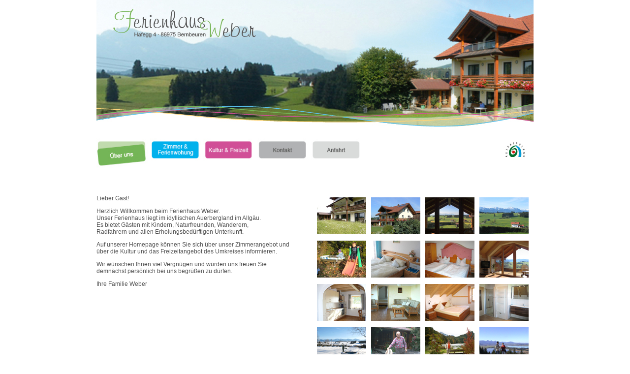

--- FILE ---
content_type: text/html
request_url: http://ferienhaus-weber-hafegg.de/
body_size: 10110
content:
<!DOCTYPE HTML PUBLIC "-//W3C//DTD HTML 4:0 Transitional//EN">
<html>

<head>

<title>Ferienhaus Weber</title>

<META NAME="language"    CONTENT="de">
<META NAME="author"      CONTENT="Doris Walk">
<META NAME="copyright"   CONTENT="Doris Walk">
<META NAME="description" CONTENT="Ferienhaus Weber - Urlaub im Allgäu für alle Erholungsbedürftigen">
<META NAME="keywords"    CONTENT="Urlaub, Allgäu, Auerbergland, Weber, Pension, Ferienhaus, Ferien, Ferienwohnung, Urlaub mit Kindern, Bayern, Wieskirche,">
<META NAME="page-topic"  CONTENT="Urlaub, Ferien, Unterkunft, Pension">
<META NAME="page-type"   CONTENT="Homepage">
<META NAME="audience"    CONTENT="Erholungsbedürftige, Familien mit Kindern, Urlauber, Wanderer, Radwanderer, ">
<META NAME="robots"      CONTENT="index,follow">


<style type="text/css">
<!--
.Stil4 {font-size: 12px;}
body { margin: 0px; padding: 0px; boder-collapse: collapse; font-family: Arial; color: #4e4e4e; }
table { padding: 0px; border-spacing: 0px; border: 0px; }
tb { padding: 0px; border-spacing: 0px; spacing: 0px; border: 0px; }
//.Stil3 {color: #009458}
a:link {
	color: #4E4E4E;
}
a:visited {
	color: #4E4E4E;
}
.Stil4 tr td table tr td .Stil4 {
	text-align: right;
}
-->
</style>

<script language="JavaScript" type="text/JavaScript">
<!--
function MM_swapImgRestore() { //v3.0
  var i,x,a=document.MM_sr; for(i=0;a&&i<a.length&&(x=a[i])&&x.oSrc;i++) x.src=x.oSrc;
}

function MM_preloadImages() { //v3.0
  var d=document; if(d.images){ if(!d.MM_p) d.MM_p=new Array();
    var i,j=d.MM_p.length,a=MM_preloadImages.arguments; for(i=0; i<a.length; i++)
    if (a[i].indexOf("#")!=0){ d.MM_p[j]=new Image; d.MM_p[j++].src=a[i];}}
}

function MM_findObj(n, d) { //v4.01
  var p,i,x;  if(!d) d=document; if((p=n.indexOf("?"))>0&&parent.frames.length) {
    d=parent.frames[n.substring(p+1)].document; n=n.substring(0,p);}
  if(!(x=d[n])&&d.all) x=d.all[n]; for (i=0;!x&&i<d.forms.length;i++) x=d.forms[i][n];
  for(i=0;!x&&d.layers&&i<d.layers.length;i++) x=MM_findObj(n,d.layers[i].document);
  if(!x && d.getElementById) x=d.getElementById(n); return x;
}

function MM_swapImage() { //v3.0
  var i,j=0,x,a=MM_swapImage.arguments; document.MM_sr=new Array; for(i=0;i<(a.length-2);i+=3)
   if ((x=MM_findObj(a[i]))!=null){document.MM_sr[j++]=x; if(!x.oSrc) x.oSrc=x.src; x.src=a[i+2];}
}
//-->
</script>

<meta http-equiv="Content-Type" content="text/html; charset=ISO-8859-1">
</head>

<body onLoad="MM_preloadImages('button/Menue_Over_Ueber-uns.jpg','button/Menue_Zimmer.jpg','button/Menue_Kultur.jpg','button/Menue_Kontakt.jpg','button/Menue_Anfahrt.jpg')">
 <div align="center"><a href="index.html"><img src="head.jpg" alt="Haus mit Panorama" width="888" height="275" border="0"></a></div>

<table style="padding: 0px; border-spacing: 0px; boder-collapse: collapse;" width="888" align="center" class="Stil4" cellspacing="0px" cellpadding="0px" border="0px">
<td width="108" height="64"><img src="button/Menue_Over_Ueber-uns.jpg" alt="Über uns" width="104" height="60" class="Stil4" border="0px"></td>     
<td width="109" height="64"><a href="zimmer.html" onMouseOut="MM_swapImgRestore()" onMouseOver="MM_swapImage('Menue_Zimmer','','button/Menue_Over_Zimmer.jpg',1)">
		<img src="button/Menue_Zimmer.jpg" alt="Zimmer & Ferienwohung" name="Menue_Zimmer" width="104" height="60" class="Stil4"></a></td>
<td width="109" height="64"><a href="kultur.html" onMouseOut="MM_swapImgRestore()" onMouseOver="MM_swapImage('Menue_Kultur','','button/Menue_Over_Kultur.jpg',1)">
       <img src="button/Menue_Kultur.jpg" name="Menue_Kultur" alt="Freizeit & Kultur" width="103" height="60"></a></td>
       
   <td width="109" height="64"><a href="kontakt.html" onMouseOut="MM_swapImgRestore()" onMouseOver="MM_swapImage('Menue_Kontakt','','button/Menue_Over_Kontakt.jpg',1)">
       <img src="button/Menue_Kontakt.jpg" name="Menue_Kontakt" alt="Kontakt" width="104" height="60"></a></td>
       
   <td width="109" height="64"><a href="anfahrt.html" onMouseOut="MM_swapImgRestore()" onMouseOver="MM_swapImage('Menue_Anfahrt','','button/Menue_Over_Anfahrt.jpg',1)">
       <img src="button/Menue_Anfahrt.jpg" name="Menue_Anfahrt" alt="Anfahrt" width="103" height="60"></a></td>
   
   <td height="64" width="270"></td>  
      <td width="69" height="64"><a href="http://www.auerbergland.de" target="_blank"><img src="button/Auerbergland.jpg" name="Auerbergland" alt="Auerbergland" width="69" height="64"></a></td>
  </tr>
</table>



<table width="888" height="350" border="0" align="center" cellpadding="0" cellspacing="0" class="Stil4">
  <tr>
   <td height="50" colspan="5"></td>
   </tr>
 
 <tr>
        <td valign="top" align="left" width="443" height="300">
          Lieber Gast!</p>
          <span class="Stil4">
          <p>Herzlich Willkommen beim Ferienhaus Weber. 
          <br>
          Unser Ferienhaus liegt im idyllischen Auerbergland im Allg&auml;u.
          <br>Es bietet G&auml;sten mit Kindern, Naturfreunden, Wanderern,
          <br>Radfahrern und allen Erholungsbed&uuml;rftigen Unterkunft.</p>
          <p>Auf unserer Homepage k&ouml;nnen Sie sich &uuml;ber unser Zimmerangebot und<br>
&uuml;ber die Kultur und das Freizeitangebot
          des Umkreises informieren.</p>
          <p>Wir w&uuml;nschen Ihnen viel Vergn&uuml;gen und w&uuml;rden uns freuen Sie 
          <br>demn&auml;chst pers&ouml;nlich bei uns begr&uuml;ßen zu d&uuml;rfen.</p>
          <p>Ihre Familie Weber</p>
          </td>
        
    <td width="442">
      <table border="0" align="top" cellspacing="0" cellpadding="5" width="310">
        <tr>
          <td width="100"><a href="impressionen/haus.jpg" target="_blank"><img src="impressionen/impressionen2/haus.jpg" alt="Ansicht Haus" name="Ferienhaus Weber" width="100" height="75" border="0"></a></td>
          <td width="100"><a href="impressionen/haus2.jpg" target="_blank"><img src="impressionen/impressionen2/haus2.jpg" alt="Ansicht Haus im Sommer" name="Panorama" width="100" height="75" border="0"></a></td>
          <td width="100"><a href="impressionen/fewo4_panorama.jpg" target="_blank"><img src="impressionen/impressionen2/fewo4_panorama.jpg" alt="Panoramablick aus der Ferienwohnung" name="fewo4_panorama" width="100" height="75" border="0"></a></td>
          <td width="100"><a href="impressionen/panorama2.jpg" target="_blank"><img src="impressionen/impressionen2/panorama2.jpg" alt="Aussicht von Balkon" name="Panorama" width="100" height="75" border="0"></a></td>
        </tr>
          <tr>
          <td width="100"><a href="impressionen/kinder.jpg" target="_blank"><img src="impressionen/impressionen2/kinder.jpg" alt="Spielende Kinder" name="Spielvergn&uuml;gen f&uuml;r Kinder" width="100" height="75" border="0"></a></td>
          <td width="100"><a href="impressionen/doppel1.jpg" target="_blank"><img src="impressionen/impressionen2/doppel1.jpg" alt="Doppelzimmer" name="doppel1" width="100" height="75" border="0"></a></td>
          <td width="100"><a href="impressionen/doppel2.jpg" target="_blank"><img src="impressionen/impressionen2/doppel2.jpg" alt="Doppelzimmer mit Himmelbett" name="doppel2" width="100" height="75" border="0"></a></td>
          <td width="100"><a href="impressionen/fewo3_panorama.jpg" target="_blank"><img src="impressionen/impressionen2/fewo3_panorama.jpg" alt="Panoramablick aus der Ferienwohnung" name="fewo3_panorama" width="100" height="75" border="0"></a></td>
       </tr>
        <tr>
          <td width="100"><a href="impressionen/fewo2.jpg" target="_blank"><img src="impressionen/impressionen2/fewo2.jpg" alt="Küche in der Ferienwohnung" name="fewo2" width="100" height="75" border="0"></a></td>          
          <td width="100"><a href="impressionen/fewo5_wohnzimmer.jpg" target="_blank"><img src="impressionen/impressionen2/fewo5_wohnzimmer.jpg" alt="Wohnzimmer Ferienwohnung" name="fewo5_wohnzimmer" width="100" height="75" border="0"></a></td>
          <td width="100"><a href="impressionen/fewo.jpg" target="_blank"><img src="impressionen/impressionen2/fewo.jpg" alt="Schlafzimmer Ferienwohnung" name="fewo" width="100" height="75" border="0"></a></td>
          <td width="100"><a href="impressionen/fewo6_bad.jpg" target="_blank"><img src="impressionen/impressionen2/fewo6_bad.jpg" alt="Bad Ferienwohung" name="fewo_bad" width="100" height="75" border="0"></a></td>

        </tr>
      
        <tr>
          <td width="100"><a href="impressionen/panorama1.jpg" target="_blank"><img src="impressionen/impressionen2/panorama1.jpg" alt="Ausblick von Terrasse" name="Panorama" width="100" height="75" border="0"></a></td>
          <td width="100"><a href="impressionen/josef.jpg" target="_blank"><img src="impressionen/impressionen2/josef.jpg" alt="Herr Weber beim grillen" name="Der Hausherr" width="100" height="75" border="0"></a></td>
          <td width="100"><a href="impressionen/alatsee.jpg" target="_blank"><img src="impressionen/impressionen2/alatsee.jpg" alt="Ausflugsziel Alatsee" name="Ausflugsziel Alatsee" width="100" height="75" border="0"></a></td>
          <td width="100"><a href="impressionen/buchenberg.jpg" target="_blank"><img src="impressionen/impressionen2/buchenberg.jpg" alt="Ausflugsziel Buchenberg" name="Ausflugsziel Buchenberg" width="100" height="75" border="0"></a></td>
        </tr>  
        <tr>
          <td height="40" colspan="4"><p class="Stil4"><span class="Stil4">Sie finden uns auch bei <a href="https://www.ferienhausmarkt.com/region/bayern/" target="_blank" class="Stil4"><u>Ferienhausmarkt.com</u></a> | Objektnummer <a href="https://www.ferienhausmarkt.com/29836/" target="_blank" class="Stil4">29836</a></p></td>
          </tr>
      </table>

  
    
  <tr><td colspan="3">
  <!-- [tabelle-impressum-------------------------------------------------------------------------] -->
	
	  <div align="center"><a href="impressum.html" class="Stil4"s><img src="foot.jpg" alt="Haus mit Panorama" width="888" height="65" border="0"></a></div>
		</tr>

	</table>
	
	<!-- [tabelle-impressum-------------------------------------------------------------------------] -->
  </tr>
</table>


</body>

</html>
